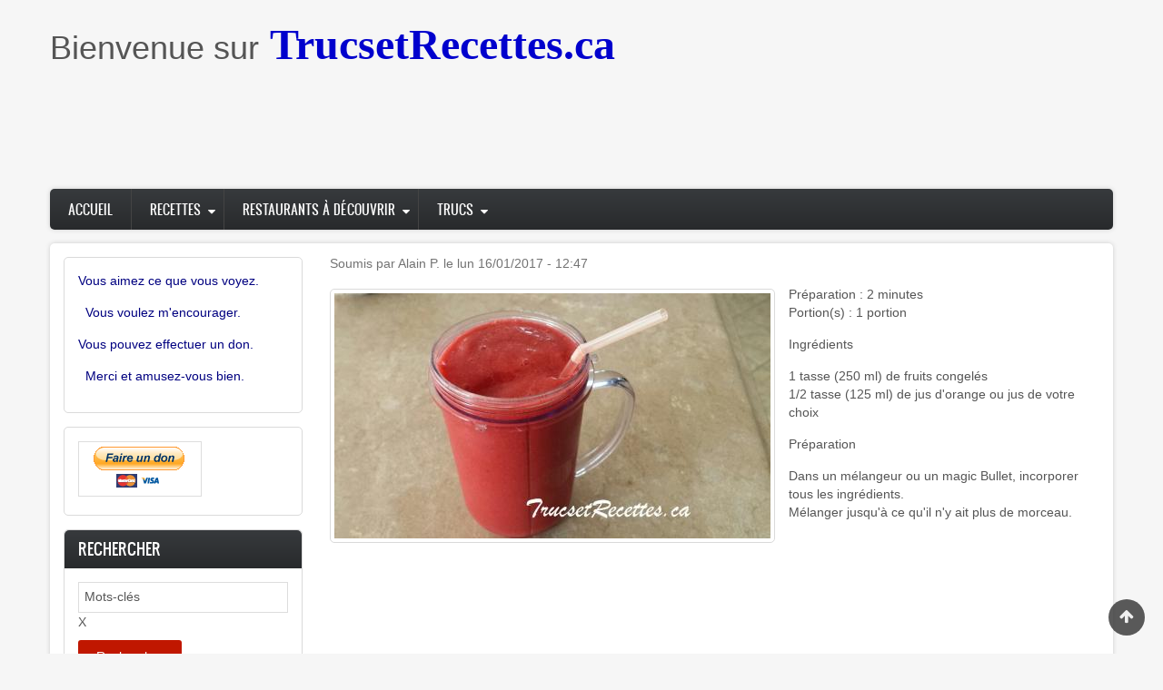

--- FILE ---
content_type: text/html; charset=UTF-8
request_url: https://www.trucsetrecettes.ca/content/smoothie-glace-aux-fruits
body_size: 7849
content:
<!DOCTYPE html>
<html lang="fr" dir="ltr" prefix="og: https://ogp.me/ns#">
  <head>
    <meta charset="utf-8" />
<meta name="description" content="Préparation : 2 minutes Portion(s) : 1 portion" />
<meta name="robots" content="index, follow" />
<link rel="shortlink" href="https://www.trucsetrecettes.ca/node/80" />
<meta property="og:url" content="http://www.trucsetrecettes.ca/content/smoothie-glace-aux-fruits" />
<meta property="og:title" content="Smoothie glacé aux fruits" />
<meta property="og:description" content="Préparation : 2 minutes Portion(s) : 1 portion" />
<meta property="og:image" content="http://www.trucsetrecettes.ca/sites/default/files/2017-01/TC_Smoothie%20glac%C3%A9%20aux%20fruits.jpg" />
<meta property="og:image:url" content="http://www.trucsetrecettes.ca/sites/default/files/2017-01/TC_Smoothie%20glac%C3%A9%20aux%20fruits.jpg" />
<meta property="article:published_time" content="2017-01-16T12:47:37+00:00" />
<meta property="article:modified_time" content="2017-01-23T13:10:50+00:00" />
<meta name="Generator" content="Drupal 11 (https://www.drupal.org)" />
<meta name="MobileOptimized" content="width" />
<meta name="HandheldFriendly" content="true" />
<meta name="viewport" content="width=device-width, initial-scale=1.0" />
<link rel="icon" href="/themes/custom/zircon/favicon.ico" type="image/vnd.microsoft.icon" />
<script>window.a2a_config=window.a2a_config||{};a2a_config.callbacks=[];a2a_config.overlays=[];a2a_config.templates={};</script>

    <title>Smoothie glacé aux fruits | Trucs &amp; Recettes</title>
    <link rel="stylesheet" media="all" href="/core/themes/stable9/css/core/components/item-list.module.css?t8p94z" />
<link rel="stylesheet" media="all" href="/core/themes/stable9/css/system/components/align.module.css?t8p94z" />
<link rel="stylesheet" media="all" href="/core/themes/stable9/css/system/components/container-inline.module.css?t8p94z" />
<link rel="stylesheet" media="all" href="/core/themes/stable9/css/system/components/clearfix.module.css?t8p94z" />
<link rel="stylesheet" media="all" href="/core/themes/stable9/css/system/components/hidden.module.css?t8p94z" />
<link rel="stylesheet" media="all" href="/core/themes/stable9/css/system/components/js.module.css?t8p94z" />
<link rel="stylesheet" media="all" href="/core/themes/stable9/css/core/components/progress.module.css?t8p94z" />
<link rel="stylesheet" media="all" href="/core/themes/stable9/css/core/components/ajax-progress.module.css?t8p94z" />
<link rel="stylesheet" media="all" href="/modules/contrib/addtoany/css/addtoany.css?t8p94z" />
<link rel="stylesheet" media="all" href="/core/themes/stable9/css/core/assets/vendor/normalize-css/normalize.css?t8p94z" />
<link rel="stylesheet" media="all" href="/themes/custom/zircon/assets/includes/slick/slick/slick.css?t8p94z" />
<link rel="stylesheet" media="all" href="/themes/custom/zircon/assets/includes/slick/slick/slick-theme.css?t8p94z" />
<link rel="stylesheet" media="all" href="/themes/custom/zircon/assets/includes/slick/css/style.css?t8p94z" />
<link rel="stylesheet" media="all" href="/themes/custom/zircon/assets/includes/monokai/monokai.min.css?t8p94z" />
<link rel="stylesheet" media="all" href="/themes/custom/zircon/assets/includes/flexslider/flexslider.css?t8p94z" />
<link rel="stylesheet" media="all" href="/themes/custom/zircon/assets/css/slideshow.css?t8p94z" />
<link rel="stylesheet" media="all" href="/themes/custom/zircon/assets/css/style.css?t8p94z" />
<link rel="stylesheet" media="all" href="/themes/custom/zircon/assets/css/style-rtl.css?t8p94z" />
<link rel="stylesheet" media="all" href="/core/themes/starterkit_theme/css/components/item-list.css?t8p94z" />
<link rel="stylesheet" media="all" href="/core/themes/starterkit_theme/css/components/action-links.css?t8p94z" />
<link rel="stylesheet" media="all" href="/core/themes/starterkit_theme/css/components/breadcrumb.css?t8p94z" />
<link rel="stylesheet" media="all" href="/core/themes/starterkit_theme/css/components/button.css?t8p94z" />
<link rel="stylesheet" media="all" href="/core/themes/starterkit_theme/css/components/container-inline.css?t8p94z" />
<link rel="stylesheet" media="all" href="/core/themes/starterkit_theme/css/components/details.css?t8p94z" />
<link rel="stylesheet" media="all" href="/core/themes/starterkit_theme/css/components/exposed-filters.css?t8p94z" />
<link rel="stylesheet" media="all" href="/core/themes/starterkit_theme/css/components/field.css?t8p94z" />
<link rel="stylesheet" media="all" href="/core/themes/starterkit_theme/css/components/form.css?t8p94z" />
<link rel="stylesheet" media="all" href="/core/themes/starterkit_theme/css/components/icons.css?t8p94z" />
<link rel="stylesheet" media="all" href="/core/themes/starterkit_theme/css/components/inline-form.css?t8p94z" />
<link rel="stylesheet" media="all" href="/core/themes/starterkit_theme/css/components/link.css?t8p94z" />
<link rel="stylesheet" media="all" href="/core/themes/starterkit_theme/css/components/links.css?t8p94z" />
<link rel="stylesheet" media="all" href="/core/themes/starterkit_theme/css/components/menu.css?t8p94z" />
<link rel="stylesheet" media="all" href="/core/themes/starterkit_theme/css/components/more-link.css?t8p94z" />
<link rel="stylesheet" media="all" href="/core/themes/starterkit_theme/css/components/pager.css?t8p94z" />
<link rel="stylesheet" media="all" href="/core/themes/starterkit_theme/css/components/tabledrag.css?t8p94z" />
<link rel="stylesheet" media="all" href="/core/themes/starterkit_theme/css/components/tableselect.css?t8p94z" />
<link rel="stylesheet" media="all" href="/core/themes/starterkit_theme/css/components/tabs.css?t8p94z" />
<link rel="stylesheet" media="all" href="/core/themes/starterkit_theme/css/components/textarea.css?t8p94z" />
<link rel="stylesheet" media="all" href="/core/themes/starterkit_theme/css/components/ui-dialog.css?t8p94z" />
<link rel="stylesheet" media="all" href="/core/themes/starterkit_theme/css/components/messages.css?t8p94z" />
<link rel="stylesheet" media="all" href="/core/themes/starterkit_theme/css/components/progress.css?t8p94z" />

    
    <meta name="viewport" content="width=device-width, initial-scale=1.0, maximum-scale=1.0, user-scalable=no">
    <meta name="HandheldFriendly" content="true" />
    <meta name="apple-touch-fullscreen" content="YES" />
  </head>
  <body class="not-front">
    <a href="#main-content" class="visually-hidden focusable">
      Aller au contenu principal
    </a>
    
      <div class="dialog-off-canvas-main-canvas" data-off-canvas-main-canvas>
    <div class="page" class="page" >

  
<a name="Top" id="Top"></a>
<header id="header" class="header" role="header">
  <div class="container">
    
       <button type="button" class="navbar-toggle" data-toggle="collapse" data-target="#main-menu-inner">
      <span class="sr-only">Toggle navigation</span>
      <span class="icon-bar"></span>
      <span class="icon-bar"></span>
      <span class="icon-bar"></span>
    </button>

      <div class="region region-header">
    <div id="block-googleanalytics" class="block block-block-content block-block-contentcfd5a53d-b3ec-426f-a4b1-c5502f17e37f">
  
    
      
            <div class="clearfix text-formatted field field--name-body field--type-text-with-summary field--label-hidden field__item"><script>
  (function(i,s,o,g,r,a,m){i['GoogleAnalyticsObject']=r;i[r]=i[r]||function(){
  (i[r].q=i[r].q||[]).push(arguments)},i[r].l=1*new Date();a=s.createElement(o),
  m=s.getElementsByTagName(o)[0];a.async=1;a.src=g;m.parentNode.insertBefore(a,m)
  })(window,document,'script','https://www.google-analytics.com/analytics.js','ga');

  ga('create', 'UA-97061848-1', 'auto');
  ga('send', 'pageview');

</script>
</div>
      
  </div>
<div id="block-recetttes-2" class="block block-block-content block-block-content979137e3-797d-458d-99d6-cffce6514c47">
  
    
      
            <div class="clearfix text-formatted field field--name-body field--type-text-with-summary field--label-hidden field__item"><p><span style="font-family:Lucida Sans Unicode,Lucida Grande,sans-serif;"><span style="font-size: 36px;">Bienvenue sur</span></span><span style="color:#0000cd;"><span style="font-family: Comic Sans MS,cursive;"><span style="font-size:36px;"><span style="font-size: 48px;"> </span></span><span style="font-size:48px;"><strong>TrucsetRecettes.ca</strong></span></span></span></p>
</div>
      
  </div>
<div id="block-adsensepubliciteduhaut" class="block block-block-content block-block-contentdf07fb8c-5fe1-4960-9bac-c1f7ee3efddc">
  
    
      
            <div class="clearfix text-formatted field field--name-body field--type-text-with-summary field--label-hidden field__item"><script async src="//pagead2.googlesyndication.com/pagead/js/adsbygoogle.js"></script>
<!-- Publicité Adsense Menu du haut -->
<ins class="adsbygoogle"
     style="display:inline-block;width:728px;height:90px"
     data-ad-client="ca-pub-4997995407033903"
     data-ad-slot="7578705078"></ins>
<script>
(adsbygoogle = window.adsbygoogle || []).push({});
</script></div>
      
  </div>

  </div>

    
      </div>
</header>

  
      <nav id="main-menu" class="navbar navbar-default" role="navigation">	
  		  <div class="collapse navbar-collapse" id="main-menu-inner">
          <div class="container">
              <div class="region region-main-menu">
    <nav role="navigation" aria-labelledby="block-trucsetrecettes-2-menu" id="block-trucsetrecettes-2" class="block block-menu navigation menu--main">
            
  <h2 class="visually-hidden" id="block-trucsetrecettes-2-menu">Trucs et Recettes</h2>
  

        
              <ul class="menu">
                    <li class="menu-item">
        <a href="/" data-drupal-link-system-path="&lt;front&gt;">Accueil</a>
              </li>
                <li class="menu-item menu-item--expanded">
        <a href="/recettes" title="Liste de toutes les recettes" data-drupal-link-system-path="recettes">Recettes</a>
                                <ul class="menu">
                    <li class="menu-item">
        <a href="/dejeuner" data-drupal-link-system-path="dejeuner">Déjeuner</a>
              </li>
                <li class="menu-item">
        <a href="/diner" data-drupal-link-system-path="diner">Dîner</a>
              </li>
                <li class="menu-item menu-item--expanded">
        <a href="/entrees" data-drupal-link-system-path="entrees">Entrées</a>
                                <ul class="menu">
                    <li class="menu-item">
        <a href="/entrees-chaudes" data-drupal-link-system-path="entrees-chaudes">Entrées chaudes</a>
              </li>
                <li class="menu-item">
        <a href="/entrees-froides" data-drupal-link-system-path="entrees-froides">Entrées froides</a>
              </li>
        </ul>
  
              </li>
                <li class="menu-item menu-item--expanded">
        <a href="/salades" data-drupal-link-system-path="salades">Salades</a>
                                <ul class="menu">
                    <li class="menu-item">
        <a href="/vinaigrettes" data-drupal-link-system-path="vinaigrettes">Vinaigrettes</a>
              </li>
        </ul>
  
              </li>
                <li class="menu-item menu-item--expanded">
        <a href="/soupes" data-drupal-link-system-path="soupes">Soupes</a>
                                <ul class="menu">
                    <li class="menu-item">
        <a href="/soupes-froides" data-drupal-link-system-path="soupes-froides">Soupes froides</a>
              </li>
                <li class="menu-item">
        <a href="/soupes-chaudes" data-drupal-link-system-path="soupes-chaudes">Soupes chaudes</a>
              </li>
        </ul>
  
              </li>
                <li class="menu-item">
        <a href="/boulangerie" data-drupal-link-system-path="boulangerie">Boulangerie</a>
              </li>
                <li class="menu-item menu-item--expanded">
        <a href="/viandes-et-substituts" data-drupal-link-system-path="viandes-et-substituts">Viandes et substituts</a>
                                <ul class="menu">
                    <li class="menu-item">
        <a href="/agneau" data-drupal-link-system-path="agneau">Agneau</a>
              </li>
                <li class="menu-item">
        <a href="/boeuf" data-drupal-link-system-path="boeuf">Boeuf</a>
              </li>
                <li class="menu-item">
        <a href="/fruits-de-mer" data-drupal-link-system-path="fruits-de-mer">Fruits de mer</a>
              </li>
                <li class="menu-item">
        <a href="/gros-gibier" data-drupal-link-system-path="gros-gibier">Gros gibier</a>
              </li>
                <li class="menu-item">
        <a href="/petit-gibier" data-drupal-link-system-path="petit-gibier">Petit gibier</a>
              </li>
                <li class="menu-item">
        <a href="/poisson" data-drupal-link-system-path="poisson">Poisson</a>
              </li>
                <li class="menu-item">
        <a href="/porc" data-drupal-link-system-path="porc">Porc</a>
              </li>
                <li class="menu-item">
        <a href="/poulet" data-drupal-link-system-path="poulet">Poulet</a>
              </li>
                <li class="menu-item">
        <a href="/tofu" data-drupal-link-system-path="tofu">Tofu</a>
              </li>
                <li class="menu-item">
        <a href="/veau" data-drupal-link-system-path="veau">Veau</a>
              </li>
                <li class="menu-item">
        <a href="/autres-" data-drupal-link-system-path="autres-">Autres...</a>
              </li>
        </ul>
  
              </li>
                <li class="menu-item">
        <a href="/sauces" data-drupal-link-system-path="sauces">Sauces</a>
              </li>
                <li class="menu-item">
        <a href="/accompagnements" data-drupal-link-system-path="accompagnements">Accompagnements</a>
              </li>
                <li class="menu-item">
        <a href="/desserts" data-drupal-link-system-path="desserts">Desserts</a>
              </li>
                <li class="menu-item menu-item--expanded">
        <a href="/breuvages" data-drupal-link-system-path="breuvages">Breuvages</a>
                                <ul class="menu">
                    <li class="menu-item">
        <a href="/breuvages-avec-alcool" data-drupal-link-system-path="breuvages-avec-alcool">Breuvages avec alcool</a>
              </li>
                <li class="menu-item">
        <a href="/breuvages-sans-alcool" data-drupal-link-system-path="breuvages-sans-alcool">Breuvages sans alcool</a>
              </li>
        </ul>
  
              </li>
                <li class="menu-item">
        <a href="/collations" data-drupal-link-system-path="collations">Collations</a>
              </li>
                <li class="menu-item">
        <a href="/autres" data-drupal-link-system-path="autres">Autres</a>
              </li>
        </ul>
  
              </li>
                <li class="menu-item menu-item--expanded">
        <a href="/restaurants_a_decouvrir" data-drupal-link-system-path="restaurants_a_decouvrir">Restaurants à découvrir</a>
              </li>
                <li class="menu-item menu-item--expanded">
        <a href="/trucs-de-grand-mere" data-drupal-link-system-path="trucs-de-grand-mere">Trucs</a>
                                <ul class="menu">
                    <li class="menu-item">
        <a href="/trucs-animaux" data-drupal-link-system-path="trucs-animaux">Animaux</a>
              </li>
                <li class="menu-item">
        <a href="/trucs-bricolage" data-drupal-link-system-path="trucs-bricolage">Bricolage</a>
              </li>
                <li class="menu-item">
        <a href="/trucs-cuisine" data-drupal-link-system-path="trucs-cuisine">Cuisine</a>
              </li>
                <li class="menu-item">
        <a href="/trucs-divers" data-drupal-link-system-path="trucs-divers">Divers</a>
              </li>
                <li class="menu-item">
        <a href="/trucs-entretien" data-drupal-link-system-path="trucs-entretien">Entretien</a>
              </li>
                <li class="menu-item">
        <a href="/trucs-jardinage" data-drupal-link-system-path="trucs-jardinage">Jardinage</a>
              </li>
                <li class="menu-item">
        <a href="/trucs-sante" data-drupal-link-system-path="trucs-sante">Santé</a>
              </li>
                <li class="menu-item">
        <a href="/geocaching" data-drupal-link-system-path="geocaching">Géocaching</a>
              </li>
                <li class="menu-item">
        <a href="/volt%202017" data-drupal-link-system-path="volt 2017">Volt 2017</a>
              </li>
        </ul>
  
              </li>
        </ul>
  


  </nav>

  </div>
						
          </div>
        </div>
    </nav>
  
  
  
  
      

  <section id="main" class="main" role="main">
    <a id="main-content"></a>
    <div class="container">
      <div class="row">
        
                  <aside class="sidebar-first sidebar col-lg-3 col-md-3 col-sm-12 col-xs-12" role="complementary">
              <div class="region region-sidebar-first">
    <div id="block-donnation--2" class="block block-block-content block-block-content9774fb75-0f53-4b43-be2f-148cff3fa184">
  
    
      
            <div class="clearfix text-formatted field field--name-body field--type-text-with-summary field--label-hidden field__item"><p><span style="color:#000080;">Vous aimez ce que vous voyez.</span></p>
<p><span style="color:#000080;">&nbsp; Vous voulez m'encourager.</span></p>
<p><span style="color:#000080;">Vous pouvez effectuer un don.</span></p>
<p><span style="color:#000080;">&nbsp; Merci et amusez-vous bien.</span></p>
</div>
      
  </div>
<div id="block-donnation" class="block block-block-content block-block-content2fa68319-519a-4f18-9574-7e3f2756d665">
  
    
      
            <div class="clearfix text-formatted field field--name-body field--type-text-with-summary field--label-hidden field__item"><form action="https://www.paypal.com/cgi-bin/webscr" method="post" target="_top">
<input type="hidden" name="cmd" value="_s-xclick">
<input type="hidden" name="encrypted" value="-----BEGIN [base64]/xoYj61TTHmmRSKHduOhtbjKFWyK9OPTQojELMAkGBSsOAwIaBQAwgbQGCSqGSIb3DQEHATAUBggqhkiG9w0DBwQIfCywJioagviAgZBzttYBXF6SrpTJ1tSpMch/[base64]/hJl66/RGqrj5rFb08sAABNTzDTiqqNpJeBsYs/[base64]/MA0GCSqGSIb3DQEBBQUAA4GBAIFfOlaagFrl71+jq6OKidbWFSE+Q4FqROvdgIONth+8kSK//Y/4ihuE4Ymvzn5ceE3S/[base64]/6hzdu6L8EbgAbjTANBgkqhkiG9w0BAQEFAASBgGyV0wG6JhVlN2RJK+LxfLYndGVrxyrjHMn6F+iTig1+ncUYdFJzHu1otQqM1GcQ53MAJ+m4VVe7uMsEWUZ2Z7M8msrZA/CZyKtfdj3QyoEG//Euo3yMjm9tEPXLlTputzLiLy/4Tt+hHJJMBAE+Bj2B34vMHTFit/EgehqzVsO5-----END PKCS7-----
">
<input type="image" src="https://www.paypalobjects.com/fr_CA/i/btn/btn_donateCC_LG.gif" border="0" name="submit" alt="PayPal - la solution de paiement en ligne la plus simple et la plus sécurisée !">
<img alt="" border="0" src="https://www.paypalobjects.com/fr_CA/i/scr/pixel.gif" width="1" height="1">
</form>
</div>
      
  </div>
<div class="search-block-form block block-search container-inline" data-drupal-selector="search-block-form" id="block-zircon-search" role="search">
  
      <h2>Rechercher</h2>
    
      <form action="/search/node" method="get" id="search-block-form" accept-charset="UTF-8">
  <div class="js-form-item form-item js-form-type-search form-type-search js-form-item-keys form-item-keys form-no-label">
      <label for="edit-keys" class="visually-hidden">Rechercher</label>
        <input title="Saisir les termes à rechercher." data-drupal-selector="edit-keys" type="search" id="edit-keys" name="keys" value="" size="15" maxlength="128" class="form-search" />

        </div>
<div data-drupal-selector="edit-actions" class="form-actions js-form-wrapper form-wrapper" id="edit-actions--2"><input data-drupal-selector="edit-submit" type="submit" id="edit-submit" value="Rechercher" class="button js-form-submit form-submit" />
</div>

</form>

  </div>
<div id="block-connexionutilisateur" role="form" class="block block-user block-user-login-block">
  
      <h2>Connexion utilisateur</h2>
    
      <form class="user-login-form" data-drupal-selector="user-login-form" action="/content/smoothie-glace-aux-fruits?destination=/content/smoothie-glace-aux-fruits" method="post" id="user-login-form" accept-charset="UTF-8">
  <div class="js-form-item form-item js-form-type-textfield form-type-textfield js-form-item-name form-item-name">
      <label for="edit-name" class="js-form-required form-required">Nom d'utilisateur</label>
        <input autocorrect="none" autocapitalize="none" spellcheck="false" autocomplete="username" data-drupal-selector="edit-name" type="text" id="edit-name" name="name" value="" size="15" maxlength="60" class="form-text required" required="required" />

        </div>
<div class="js-form-item form-item js-form-type-password form-type-password js-form-item-pass form-item-pass">
      <label for="edit-pass" class="js-form-required form-required">Mot de passe</label>
        <input autocomplete="current-password" data-drupal-selector="edit-pass" type="password" id="edit-pass" name="pass" size="15" maxlength="128" class="form-text required" required="required" />

        </div>
<input autocomplete="off" data-drupal-selector="form-wzschykzpruzpxdm3ks8aeywfz9wsh0wz-uga6sazhu" type="hidden" name="form_build_id" value="form-WZsCHyKzPRuzpXDm3ks8AEYwFz9WSH0wZ_uGA6saZhU" />
<input data-drupal-selector="edit-user-login-form" type="hidden" name="form_id" value="user_login_form" />
<div data-drupal-selector="edit-actions" class="form-actions js-form-wrapper form-wrapper" id="edit-actions--3"><input data-drupal-selector="edit-submit" type="submit" id="edit-submit--2" name="op" value="Se connecter" class="button js-form-submit form-submit" />
</div>

</form>
<div class="item-list"><ul><li><a href="/user/password" title="Envoyer les instructions de réinitialisation par courriel." class="request-password-link">Réinitialiser votre mot de passe</a></li></ul></div>
  </div>
<nav role="navigation" aria-labelledby="block-zircon-tools-menu" id="block-zircon-tools" class="block block-menu navigation menu--tools">
      
  <h2 id="block-zircon-tools-menu">Outils</h2>
  

        
              <ul class="menu">
                    <li class="menu-item">
        <a href="/qui-est-michel" data-drupal-link-system-path="qui-est-michel">Qui est Michel ?</a>
              </li>
                <li class="menu-item menu-item--expanded">
        <a href="/content/mesures-liquides" data-drupal-link-system-path="node/6">Table de conversion</a>
                                <ul class="menu">
                    <li class="menu-item">
        <a href="/content/chaleur-du-four" data-drupal-link-system-path="node/37">Chaleur du four</a>
              </li>
                <li class="menu-item">
        <a href="/content/mesures-liquides" data-drupal-link-system-path="node/6">Mesures liquides</a>
              </li>
                <li class="menu-item">
        <a href="/content/mesures-solides" data-drupal-link-system-path="node/36">Mesures solides</a>
              </li>
                <li class="menu-item">
        <a href="/content/termes" data-drupal-link-system-path="node/38">Termes</a>
              </li>
        </ul>
  
              </li>
                <li class="menu-item">
        <a href="/geocaching/avecdesobjets" data-drupal-link-system-path="geocaching/avecdesobjets">Avec des objets</a>
              </li>
        </ul>
  


  </nav>
<div id="block-publiciteadsencesidebar" class="block block-block-content block-block-content8b5fb0ec-e69d-49ba-84da-c0b09f7ba0d4">
  
    
      
            <div class="clearfix text-formatted field field--name-body field--type-text-with-summary field--label-hidden field__item"><script async src="//pagead2.googlesyndication.com/pagead/js/adsbygoogle.js"></script>
<!-- Publicité Adsense sidebar -->
<ins class="adsbygoogle"
     style="display:block"
     data-ad-client="ca-pub-4997995407033903"
     data-ad-slot="2572559474"
     data-ad-format="auto"></ins>
<script>
(adsbygoogle = window.adsbygoogle || []).push({});
</script></div>
      
  </div>

  </div>

          </aside>
        		
        <div class="content col-lg-9 col-md-9 col-sm-12 col-xs-12">
          

          
                    

          

          
            <div class="region region-content">
    <div data-drupal-messages-fallback class="hidden"></div><div id="block-zircon-content" class="block block-system block-system-main-block">
  
    
      <article data-history-node-id="80">

  
    

      <footer>
      <div>
        Soumis par <span class="field field--name-uid field--type-entity-reference field--label-hidden"><span>Alain P.</span></span>
 le <span class="field field--name-created field--type-created field--label-hidden"><time datetime="2017-01-16T12:47:37+00:00" title="Lundi 16 janvier 2017 - 12:47" class="datetime">lun 16/01/2017 - 12:47</time>
</span>
        
      </div>
    </footer>
  
  <div>
    
            <div class="field field--name-field-image field--type-image field--label-hidden field__item">  <img loading="lazy" src="/sites/default/files/styles/large/public/2017-01/TC_Smoothie%20glac%C3%A9%20aux%20fruits.jpg?itok=Ah0glImH" width="480" height="270" alt="Smoothie glacé aux fruits" class="image-style-large" />


</div>
      
            <div class="clearfix text-formatted field field--name-body field--type-text-with-summary field--label-hidden field__item"><p>Préparation : 2 minutes<br>
Portion(s) : 1 portion</p>
<p>Ingrédients</p>
<p>1 tasse (250 ml) de fruits congelés<br>
1/2 tasse (125 ml) de jus d'orange ou jus de votre choix</p>
<p>Préparation</p>
<p>Dans un mélangeur ou un magic Bullet, incorporer tous les ingrédients.<br>
Mélanger jusqu'à ce qu'il n'y ait plus de morceau.</p>
</div>
      <section class="field field--name-comment field--type-comment field--label-above comment-wrapper">
  
  

  
</section>

  </div>

</article>

  </div>

  </div>


          <!---->
        </div>

              </div>
    </div>
  </section>

      
    
    <a href="#Top" class="btn-btt" title="Back to Top" style="display: block;"></a>          

      <footer id="footer" class="footer" role="contentinfo">
      <div class="container">
          <div class="region region-footer">
    <div id="block-adsensebasdepage" class="block block-block-content block-block-contentce70693a-f323-40a4-ba61-dbb46f2d940c">
  
    
      
            <div class="clearfix text-formatted field field--name-body field--type-text-with-summary field--label-hidden field__item"><script async src="//pagead2.googlesyndication.com/pagead/js/adsbygoogle.js"></script>
<!-- Publicité Adsense Bas de page -->
<ins class="adsbygoogle"
     style="display:block"
     data-ad-client="ca-pub-4997995407033903"
     data-ad-slot="9973768279"
     data-ad-format="auto"></ins>
<script>
(adsbygoogle = window.adsbygoogle || []).push({});
</script></div>
      
  </div>

  </div>

      </div>
    </footer>
  
</div>

  </div>

    
    <script type="application/json" data-drupal-selector="drupal-settings-json">{"path":{"baseUrl":"\/","pathPrefix":"","currentPath":"node\/80","currentPathIsAdmin":false,"isFront":false,"currentLanguage":"fr"},"pluralDelimiter":"\u0003","suppressDeprecationErrors":true,"ajaxPageState":{"libraries":"eJxtyksOgzAMRdEN5bOkyiGGWjg2ss0grL4DYNbRuzp60HsoyKzwRFlNJdKihrXbeQAXChyZyR8VtQFMFyYPsEDbKT7xxYG1gf_Rge6woSefHjju10W2qNSNtQFnj8kk26u-k3geKOcr95SmGh4Gxw8DP0g7","theme":"zircon","theme_token":null},"ajaxTrustedUrl":{"form_action_p_pvdeGsVG5zNF_XLGPTvYSKCf43t8qZYSwcfZl2uzM":true,"\/search\/node":true},"user":{"uid":0,"permissionsHash":"57eded74b269c1f1c94c8db2a9d8c7bbf49151156129d1c6eeea5a5d54c580e3"}}</script>
<script src="/core/assets/vendor/jquery/jquery.min.js?v=4.0.0-rc.1"></script>
<script src="/core/assets/vendor/once/once.min.js?v=1.0.1"></script>
<script src="/sites/default/files/languages/fr_caPPZL1s8QCYWJ4_NzjSSOONieD4kAG1k6QNfLNkCV8.js?t8p94z"></script>
<script src="/core/misc/drupalSettingsLoader.js?v=11.3.2"></script>
<script src="/core/misc/drupal.js?v=11.3.2"></script>
<script src="/core/misc/drupal.init.js?v=11.3.2"></script>
<script src="/core/assets/vendor/tabbable/index.umd.min.js?v=6.3.0"></script>
<script src="https://static.addtoany.com/menu/page.js" defer></script>
<script src="/modules/contrib/addtoany/js/addtoany.js?v=11.3.2"></script>
<script src="/core/misc/progress.js?v=11.3.2"></script>
<script src="/core/assets/vendor/loadjs/loadjs.min.js?v=4.3.0"></script>
<script src="/core/misc/debounce.js?v=11.3.2"></script>
<script src="/core/misc/announce.js?v=11.3.2"></script>
<script src="/core/misc/message.js?v=11.3.2"></script>
<script src="/core/misc/ajax.js?v=11.3.2"></script>
<script src="/themes/custom/zircon/assets/includes/respond/respond.min.js?v=8.0.0"></script>
<script src="/themes/custom/zircon/assets/includes/respond/html5shiv.min.js?v=8.0.0"></script>
<script src="/themes/custom/zircon/assets/includes/js/jquery.smooth-scroll.js?v=8.0.0"></script>
<script src="/themes/custom/zircon/assets/includes/jssor/js/jssor.core.js?v=8.0.0"></script>
<script src="/themes/custom/zircon/assets/includes/jssor/js/jssor.utils.js?v=8.0.0"></script>
<script src="/themes/custom/zircon/assets/includes/jssor/js/jssor.slider.js?v=8.0.0"></script>
<script src="/themes/custom/zircon/assets/includes/slick/slick/slick.js?v=8.0.0"></script>
<script src="/themes/custom/zircon/assets/includes/flexslider/jquery.flexslider.js?v=8.0.0"></script>
<script src="/themes/custom/zircon/assets/includes/flexslider/jquery.flexslider-min.js?v=8.0.0"></script>
<script src="/themes/custom/zircon/assets/js/slideshow.js?v=8.0.0"></script>
<script src="/themes/custom/zircon/assets/js/carousel.js?v=8.0.0"></script>
<script src="/themes/custom/zircon/assets/js/zircon.js?v=8.0.0"></script>
<script src="/themes/custom/zircon/assets/js/fix_script.js?v=8.0.0"></script>
<script src="/themes/custom/zircon/assets/js/jquery.cookie.js?v=8.0.0"></script>
<script src="/themes/custom/zircon/assets/includes/skins-menu/skins_menu.js?v=1.x"></script>
<script src="//code.jquery.com/jquery-1.11.1.min.js"></script>
<script src="/themes/custom/zircon/assets/includes/bootstrap/js/bootstrap.js?v=3.2.0"></script>

  <script defer src="https://static.cloudflareinsights.com/beacon.min.js/vcd15cbe7772f49c399c6a5babf22c1241717689176015" integrity="sha512-ZpsOmlRQV6y907TI0dKBHq9Md29nnaEIPlkf84rnaERnq6zvWvPUqr2ft8M1aS28oN72PdrCzSjY4U6VaAw1EQ==" data-cf-beacon='{"version":"2024.11.0","token":"e831f0621165478a98131016eb746500","r":1,"server_timing":{"name":{"cfCacheStatus":true,"cfEdge":true,"cfExtPri":true,"cfL4":true,"cfOrigin":true,"cfSpeedBrain":true},"location_startswith":null}}' crossorigin="anonymous"></script>
</body>
</html>



--- FILE ---
content_type: text/html; charset=utf-8
request_url: https://www.google.com/recaptcha/api2/aframe
body_size: 266
content:
<!DOCTYPE HTML><html><head><meta http-equiv="content-type" content="text/html; charset=UTF-8"></head><body><script nonce="pSKXpWMs-C_TeWHOcdWZUg">/** Anti-fraud and anti-abuse applications only. See google.com/recaptcha */ try{var clients={'sodar':'https://pagead2.googlesyndication.com/pagead/sodar?'};window.addEventListener("message",function(a){try{if(a.source===window.parent){var b=JSON.parse(a.data);var c=clients[b['id']];if(c){var d=document.createElement('img');d.src=c+b['params']+'&rc='+(localStorage.getItem("rc::a")?sessionStorage.getItem("rc::b"):"");window.document.body.appendChild(d);sessionStorage.setItem("rc::e",parseInt(sessionStorage.getItem("rc::e")||0)+1);localStorage.setItem("rc::h",'1768916751454');}}}catch(b){}});window.parent.postMessage("_grecaptcha_ready", "*");}catch(b){}</script></body></html>

--- FILE ---
content_type: text/javascript
request_url: https://www.trucsetrecettes.ca/themes/custom/zircon/assets/js/zircon.js?v=8.0.0
body_size: 197
content:
"use strict";

(function ($, Drupal) {

  Drupal.Zircon = Drupal.Zircon || {};
  Drupal.behaviors.zircon = {
    attach: function (context, settings) {
      

      $('.btn-btt').smoothScroll({speed: 1000});
      if($("#search-block-form [name='keys']").val() === "") {
        $("#search-block-form input[name='keys']").val(Drupal.t("Keywords"));
      }
      $("#search-block-form input[name='keys']").focus(function() {
        if($(this).val() === Drupal.t("Keywords")) {
          $(this).val("");
        }
      }).blur(function() {
        if($(this).val() === "") {
          $(this).val(Drupal.t("Keywords"));
        }
      });

      Drupal.Zircon.setInputPlaceHolder('email', 'user@example.com', '.simplenews-subscriber-form .form-type-email');

      $(window).scroll(function() {
        if($(window).scrollTop() > 200) {
            $('.btn-btt').show();
          }
          else {
            $('.btn-btt').hide();
          }
     }).resize(function(){
        if($(window).scrollTop() > 200) {
            $('.btn-btt').show();
          }
          else {
            $('.btn-btt').hide();
          }
      });   

  
        }
      }  
  Drupal.Zircon.setInputPlaceHolder = function (name, text, selector) {
  selector = selector == undefined ? '' : selector + ' ';

  if ($.support.placeholder) {
    $(selector + 'input[type="' + name + '"]').attr('placeholder', Drupal.t(text));
  }
  else {
    $(selector + 'input[type="' + name + '"]').val(Drupal.t(text));
    $(selector + 'input[type="' + name + '"]').focus(function(){
      if(this.value == Drupal.t(text)) {
        this.value='';
      }
    }).blur(function(){
      if(this.value == '') {
        this.value=Drupal.t(text);
      }
    });
  }
  $("input#edit-keys.form-search")
  .wrap('<span class="form-search"></span>')
  .after(
    $("<span>X</span>").click(function () {
      $(this).prev("input").val("").trigger("change").focus();
    })
  );
}

})(jQuery, Drupal);




--- FILE ---
content_type: text/plain
request_url: https://www.google-analytics.com/j/collect?v=1&_v=j102&a=2033697137&t=pageview&_s=1&dl=https%3A%2F%2Fwww.trucsetrecettes.ca%2Fcontent%2Fsmoothie-glace-aux-fruits&ul=en-us%40posix&dt=Smoothie%20glac%C3%A9%20aux%20fruits%20%7C%20Trucs%20%26%20Recettes&sr=1280x720&vp=1280x720&_u=IEBAAEABAAAAACAAI~&jid=1415615105&gjid=1636635289&cid=610958538.1768916750&tid=UA-97061848-1&_gid=1706919675.1768916750&_r=1&_slc=1&z=1474669852
body_size: -453
content:
2,cG-029RH00ZPS